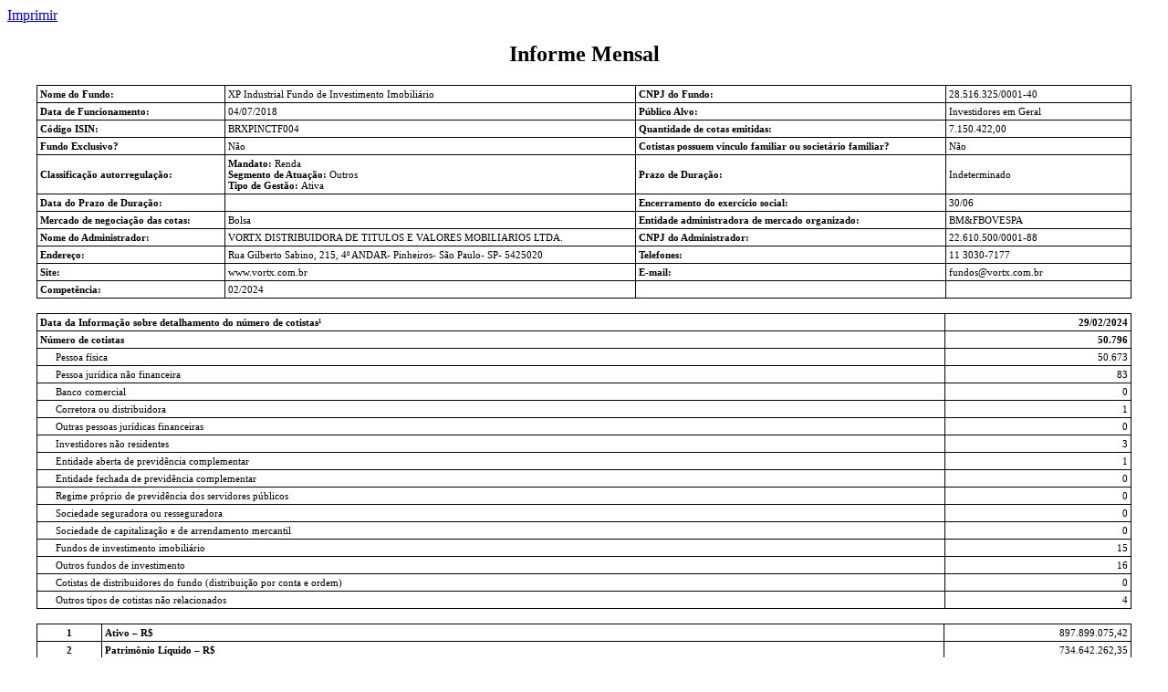

--- FILE ---
content_type: text/html; charset=UTF-8
request_url: https://fnet.bmfbovespa.com.br/fnet/publico/exibirDocumento?cvm=true&id=621848
body_size: 4175
content:
<html>
<head>
<META http-equiv="Content-Type" content="text/html; charset=UTF-8">
<title>ANEXO 39-I : Informe Mensal</title>
<script type="text/javascript" src="/fnet/ruxitagentjs_ICANVfgqru_10327251022105625.js" data-dtconfig="app=97e61c3a8a7c6a0b|cuc=wj11fgxl|owasp=1|mel=100000|featureHash=ICANVfgqru|dpvc=1|lastModification=1769691281193|tp=500,50,0|rdnt=1|uxrgce=1|srbbv=2|agentUri=/fnet/ruxitagentjs_ICANVfgqru_10327251022105625.js|reportUrl=/fnet/rb_3e3688fc-2b0e-4bc4-bbfb-2999b956e3bd|rid=RID_974413160|rpid=-1617887960|domain=bmfbovespa.com.br"></script><style type="text/css">
      table
      {
      border-collapse: collapse;
      }
      table, td, th
      {
      padding: 3px;
      border: 1px solid black;
      font-size:11;
      }

      table.no_border
      {
      border-style: none;
      }

      tr.border_double td {
      border: 0px;
      border-bottom:2pt solid black;
      border-top:2pt solid black;
      }

      tr.no_border td {
      border: 0px;
      }


      body
      {
      font-family:"Times New Roman", Times, serif;
      }

      .titulo-tabela
      {
      display:block;
      font-weight:bold;
      text-align: center;
      font-size:12;
      }

      .titulo-dado
      {
      display:block;
      font-weight:bold;
      font-size:11;
      }

      .dado-cabecalho
      {
      display:block;
      font-size:11;
      }

      .dado-valores
      {
      display:block;
      font-size:11;
      text-align: right;
      }
    </style>
</head>
<body>
<a href="javascript:window.print()">Imprimir</a>
<h2 align="center">Informe Mensal</h2>
<table width="95%" align="center">
<tr>
<td><span class="titulo-dado">Nome do Fundo: </span></td><td><span class="dado-cabecalho">XP Industrial Fundo de Investimento Imobili&aacute;rio</span></td><td><span class="titulo-dado">CNPJ do Fundo: </span></td><td width="17%"><span class="dado-cabecalho">28.516.325/0001-40</span></td>
</tr>
<tr>
<td><span class="titulo-dado">Data de Funcionamento: </span></td><td><span class="dado-cabecalho">04/07/2018</span></td><td><span class="titulo-dado">P&uacute;blico Alvo: </span></td><td><span class="dado-cabecalho">Investidores em Geral</span></td>
</tr>
<tr>
<td><span class="titulo-dado">C&oacute;digo ISIN: </span></td><td><span class="dado-cabecalho">BRXPINCTF004</span></td><td><span class="titulo-dado">Quantidade de cotas emitidas: </span></td><td><span class="dado-cabecalho">7.150.422,00</span></td>
</tr>
<tr>
<td><span class="titulo-dado">Fundo Exclusivo? </span></td><td><span class="dado-cabecalho">N&atilde;o</span></td><td><span class="titulo-dado">Cotistas possuem v&iacute;nculo familiar ou societ&aacute;rio familiar? </span></td><td><span class="dado-cabecalho">N&atilde;o</span></td>
</tr>
<tr>
<td><span class="titulo-dado">Classifica&ccedil;&atilde;o autorregula&ccedil;&atilde;o: </span></td><td><span class="dado-cabecalho"><b>Mandato: </b>Renda</span><span class="dado-cabecalho"><b>Segmento de Atua&ccedil;&atilde;o: </b>Outros</span><span class="dado-cabecalho"><b>Tipo de Gest&atilde;o: </b>Ativa</span></td><td><span class="titulo-dado">Prazo de Dura&ccedil;&atilde;o: </span></td><td><span class="dado-cabecalho">Indeterminado</span></td>
</tr>
<tr>
<td><span class="titulo-dado">Data do Prazo de Dura&ccedil;&atilde;o: </span></td><td></td><td><span class="titulo-dado">Encerramento do exerc&iacute;cio social: </span></td><td><span class="dado-cabecalho">30/06</span></td>
</tr>
<tr>
<td><span class="titulo-dado">Mercado de negocia&ccedil;&atilde;o das cotas: </span></td><td><span class="dado-cabecalho">Bolsa </span></td><td><span class="titulo-dado">Entidade administradora de mercado organizado: </span></td><td><span class="dado-cabecalho">BM&amp;FBOVESPA</span></td>
</tr>
<tr>
<td><span class="titulo-dado">Nome do Administrador: </span></td><td><span class="dado-cabecalho">VORTX DISTRIBUIDORA DE TITULOS E VALORES MOBILIARIOS LTDA.</span></td><td><span class="titulo-dado">CNPJ do Administrador: </span></td><td><span class="dado-cabecalho">22.610.500/0001-88</span></td>
</tr>
<tr>
<td><span class="titulo-dado">Endere&ccedil;o: </span></td><td><span class="dado-cabecalho">Rua Gilberto Sabino,
            215,
            4&ordm; ANDAR-
            Pinheiros-
            S&atilde;o Paulo-
            SP-
            5425020</span></td><td><span class="titulo-dado">Telefones: </span></td><td><span class="dado-cabecalho">11 3030-7177</span><b></b><span class="dado-cabecalho"></span><b></b><span class="dado-cabecalho"></span></td>
</tr>
<tr>
<td><span class="titulo-dado">Site: </span></td><td><span class="dado-cabecalho">www.vortx.com.br</span></td><td><span class="titulo-dado">E-mail: </span></td><td><span class="dado-cabecalho"><a href="/cdn-cgi/l/email-protection" class="__cf_email__" data-cfemail="94f2e1faf0fbe7d4e2fbe6e0ecbaf7fbf9baf6e6">[email&#160;protected]</a></span></td>
</tr>
<tr>
<td><span class="titulo-dado">Compet&ecirc;ncia: </span></td><td><span class="dado-cabecalho">02/2024</span></td><td></td><td></td>
</tr>
</table>
<p></p>
<table cellpading="5" cellspacing="5" width="95%" align="center">
<tr>
<td width="83%"><b>Data da Informa&ccedil;&atilde;o sobre detalhamento do n&uacute;mero de cotistas&sup1;  </b></td><td><b><span class="dado-valores">29/02/2024</span></b></td>
</tr>
<tr>
<td><b>N&uacute;mero de cotistas </b></td><td><b><span class="dado-valores">50.796</span></b></td>
</tr>
<tr>
<td style="padding-left:20px">
        Pessoa f&iacute;sica 
      </td><td><span class="dado-valores">50.673</span></td>
</tr>
<tr>
<td style="padding-left:20px">
        Pessoa jur&iacute;dica n&atilde;o financeira
      </td><td><span class="dado-valores">83</span></td>
</tr>
<tr>
<td style="padding-left:20px">
        Banco comercial
      </td><td><span class="dado-valores">0</span></td>
</tr>
<tr>
<td style="padding-left:20px">
         Corretora ou distribuidora 
      </td><td><span class="dado-valores">1</span></td>
</tr>
<tr>
<td style="padding-left:20px">
         Outras pessoas jur&iacute;dicas financeiras 
      </td><td><span class="dado-valores">0</span></td>
</tr>
<tr>
<td style="padding-left:20px">
         Investidores n&atilde;o residentes 
      </td><td><span class="dado-valores">3</span></td>
</tr>
<tr>
<td style="padding-left:20px">
         Entidade aberta de previd&ecirc;ncia complementar 
      </td><td><span class="dado-valores">1</span></td>
</tr>
<tr>
<td style="padding-left:20px">
         Entidade fechada de previd&ecirc;ncia complementar 
      </td><td><span class="dado-valores">0</span></td>
</tr>
<tr>
<td style="padding-left:20px">
         Regime pr&oacute;prio de previd&ecirc;ncia dos servidores p&uacute;blicos 
      </td><td><span class="dado-valores">0</span></td>
</tr>
<tr>
<td style="padding-left:20px">
         Sociedade seguradora ou resseguradora 
      </td><td><span class="dado-valores">0</span></td>
</tr>
<tr>
<td style="padding-left:20px">
         Sociedade de capitaliza&ccedil;&atilde;o e de arrendamento mercantil 
      </td><td><span class="dado-valores">0</span></td>
</tr>
<tr>
<td style="padding-left:20px">
         Fundos de investimento imobili&aacute;rio 
      </td><td><span class="dado-valores">15</span></td>
</tr>
<tr>
<td style="padding-left:20px">
         Outros fundos de investimento 
      </td><td><span class="dado-valores">16</span></td>
</tr>
<tr>
<td style="padding-left:20px">
         Cotistas de distribuidores do fundo (distribui&ccedil;&atilde;o por conta e ordem) 
      </td><td><span class="dado-valores">0</span></td>
</tr>
<tr>
<td style="padding-left:20px">
         Outros tipos de cotistas n&atilde;o relacionados 
      </td><td><span class="dado-valores">4</span></td>
</tr>
</table>
<p></p>
<table width="95%" align="center">
<tr>
<td align="center" width="6%"><b>1</b></td><td width="77%"><b>Ativo &ndash; R$ </b></td><td>
<center>
<span class="dado-valores">897.899.075,42</span>
</center>
</td>
</tr>
<tr>
<td align="center"><b>2</b></td><td><b>Patrim&ocirc;nio L&iacute;quido &ndash; R$ </b></td><td><span class="dado-valores">734.642.262,35</span></td>
</tr>
<tr>
<td align="center"><b>3</b></td><td><b>N&uacute;mero de Cotas Emitidas </b></td><td><span class="dado-valores">7.150.422,0000</span></td>
</tr>
<tr>
<td align="center"><b>4</b></td><td><b>Valor Patrimonial das Cotas &ndash; R$ </b></td><td><span class="dado-valores">102,741106</span></td>
</tr>
<tr>
<td align="center"><b>5</b></td><td><b>Despesas com a taxa de administra&ccedil;&atilde;o em rela&ccedil;&atilde;o ao patrim&ocirc;nio l&iacute;quido do m&ecirc;s (%) </b></td><td><span class="dado-valores">0,0441%</span></td>
</tr>
<tr>
<td align="center"><b>6</b></td><td><b>Despesas com o agente custodiante em rela&ccedil;&atilde;o ao patrim&ocirc;nio l&iacute;quido do m&ecirc;s (%) </b></td><td><span class="dado-valores">0,0000%</span></td>
</tr>
<tr>
<td align="center"><b>7</b></td><td><b>Rentabilidade Efetiva Mensal (%) </b></td><td><span class="dado-valores">0,4457%</span></td>
</tr>
<tr>
<td align="right">
          7.1
        </td><td style="padding-left:20px">
           Rentabilidade Patrimonial do M&ecirc;s de Refer&ecirc;ncia&sup2; (%) 
        </td><td><span class="dado-valores">-0,1278%</span></td>
</tr>
<tr>
<td align="right">
          7.2
        </td><td style="padding-left:20px">
           Dividend Yield do M&ecirc;s de Refer&ecirc;ncia&sup3; (%) 
        </td><td><span class="dado-valores">0,5735%</span></td>
</tr>
<tr>
<td align="center"><b>8</b></td><td><b>Amortiza&ccedil;&otilde;es de cotas do M&ecirc;s de Refer&ecirc;ncia⁴ (%) </b></td><td><span class="dado-valores">0,0000%</span></td>
</tr>
</table>
<p></p>
<table width="95%" align="center">
<tr>
<td width="6%" align="center"></td><td width="77%"><span class="titulo-tabela"> Informa&ccedil;&otilde;es do Ativo </span></td><td><span class="titulo-tabela"> Valor (R$) </span></td>
</tr>
<tr>
<td align="center"><b>9</b></td><td><b>Total mantido para as Necessidades de Liquidez (art. 46, &sect; &uacute;nico, ICVM 472/08) </b></td><td><b><span class="dado-valores">13.692.837,55</span></b></td>
</tr>
<tr>
<td align="right">
          9.1
        </td><td style="padding-left:20px">
           Disponibilidades 
        </td><td><span class="dado-valores">33.949,50</span></td>
</tr>
<tr>
<td align="right">
          9.2
        </td><td style="padding-left:20px">
           T&iacute;tulos P&uacute;blicos 
        </td><td><span class="dado-valores">0,00</span></td>
</tr>
<tr>
<td align="right">
          9.3
        </td><td style="padding-left:20px">
           T&iacute;tulos Privados 
        </td><td><span class="dado-valores">0,00</span></td>
</tr>
<tr>
<td align="right">
          9.4
        </td><td style="padding-left:20px">
           Fundos de Renda Fixa 
        </td><td><span class="dado-valores">13.658.888,05</span></td>
</tr>
<tr>
<td align="center"><b>10</b></td><td><b>
            Total investido
          </b></td><td><b><span class="dado-valores">871.914.288,52</span></b></td>
</tr>
<tr>
<td align="right"><b>10.1</b></td><td style="padding-left:20px">
           Direitos reais sobre bens im&oacute;veis 
        </td><td><span class="dado-valores">864.557.575,52</span></td>
</tr>
<tr>
<td align="right">
          10.1.1
        </td><td style="padding-left:40px">
          
            Terrenos 
          
        </td><td><span class="dado-valores">0,00</span></td>
</tr>
<tr>
<td align="right">
          10.1.2
        </td><td style="padding-left:40px">
          
            Im&oacute;veis para Renda Acabados 
          
        </td><td><span class="dado-valores">864.557.575,52</span></td>
</tr>
<tr>
<td align="right">
          10.1.3
        </td><td style="padding-left:40px">
          
            Im&oacute;veis para Renda em Constru&ccedil;&atilde;o 
          
        </td><td><span class="dado-valores">0,00</span></td>
</tr>
<tr>
<td align="right">
          10.1.4
        </td><td style="padding-left:40px">
          
            Im&oacute;veis para Venda Acabados 
          
        </td><td><span class="dado-valores">0,00</span></td>
</tr>
<tr>
<td align="right">
          10.1.5
        </td><td style="padding-left:40px">
          
            Im&oacute;veis para Venda em Constru&ccedil;&atilde;o 
          
        </td><td><span class="dado-valores">0,00</span></td>
</tr>
<tr>
<td align="right">
          10.1.6
        </td><td style="padding-left:40px">
          
            Outros direitos reais 
          
        </td><td><span class="dado-valores">0,00</span></td>
</tr>
<tr>
<td align="right">
          10.2
        </td><td style="padding-left:20px">
           A&ccedil;&otilde;es 
        </td><td><span class="dado-valores">0,00</span></td>
</tr>
<tr>
<td align="right">
          10.3
        </td><td style="padding-left:20px">
           Deb&ecirc;ntures 
        </td><td><span class="dado-valores">0,00</span></td>
</tr>
<tr>
<td align="right">
          10.4
        </td><td style="padding-left:20px">
           B&ocirc;nus de Subscri&ccedil;&atilde;o, seus cupons, direitos, recibos de subscri&ccedil;&atilde;o e certificados de desdobramentos 
        </td><td><span class="dado-valores">0,00</span></td>
</tr>
<tr>
<td align="right">
          10.5
        </td><td style="padding-left:20px">
           Certificados de Dep&oacute;sitos de Valores Mobili&aacute;rios 
        </td><td><span class="dado-valores">0,00</span></td>
</tr>
<tr>
<td align="right">
          10.6
        </td><td style="padding-left:20px">
           C&eacute;dulas de Deb&ecirc;ntures 
        </td><td><span class="dado-valores">0,00</span></td>
</tr>
<tr>
<td align="right">
          10.7
        </td><td style="padding-left:20px">
           Fundo de A&ccedil;&otilde;es (FIA) 
        </td><td><span class="dado-valores">0,00</span></td>
</tr>
<tr>
<td align="right">
          10.8
        </td><td style="padding-left:20px">
           Fundo de Investimento em Participa&ccedil;&otilde;es (FIP) 
        </td><td><span class="dado-valores">0,00</span></td>
</tr>
<tr>
<td align="right">
          10.9
        </td><td style="padding-left:20px">
           Fundo de Investimento Imobili&aacute;rio (FII) 
        </td><td><span class="dado-valores">7.356.713,00</span></td>
</tr>
<tr>
<td align="right">
          10.10
        </td><td style="padding-left:20px">
           Fundo de Investimento em Direitos Credit&oacute;rios (FIDC) 
        </td><td><span class="dado-valores">0,00</span></td>
</tr>
<tr>
<td align="right">
          10.11
        </td><td style="padding-left:20px">
           Outras cotas de Fundos de Investimento 
        </td><td><span class="dado-valores">0,00</span></td>
</tr>
<tr>
<td align="right">
          10.12
        </td><td style="padding-left:20px">
           Notas Promiss&oacute;rias 
        </td><td><span class="dado-valores">0,00</span></td>
</tr>
<tr>
<td align="right">
          10.13
        </td><td style="padding-left:20px">
           A&ccedil;&otilde;es de Sociedades cujo &uacute;nico prop&oacute;sito se enquadra entre as atividades permitidas aos FII 
        </td><td><span class="dado-valores">0,00</span></td>
</tr>
<tr>
<td align="right">
          10.14
        </td><td style="padding-left:20px">
           Cotas de Sociedades que se enquadre entre as atividades permitidas aos FII 
        </td><td><span class="dado-valores">0,00</span></td>
</tr>
<tr>
<td align="right">
          10.15
        </td><td style="padding-left:20px">
           Certificados de Potencial Adicional de Constru&ccedil;&atilde;o (CEPAC) 
        </td><td><span class="dado-valores">0,00</span></td>
</tr>
<tr>
<td align="right">
          10.16
        </td><td style="padding-left:20px">
           Certificado de Receb&iacute;veis Imobili&aacute;rios "CRI" (se FIAGRO, Certificado de Receb&iacute;veis do Agroneg&oacute;cio "CRA")
        </td><td><span class="dado-valores">0,00</span></td>
</tr>
<tr>
<td align="right">
          10.17
        </td><td style="padding-left:20px">
           Letras Hipotec&aacute;rias 
        </td><td><span class="dado-valores">0,00</span></td>
</tr>
<tr>
<td align="right">
          10.18
        </td><td style="padding-left:20px">
           Letras de Cr&eacute;dito Imobili&aacute;rio "LCI" (se FIAGRO, Letras de Cr&eacute;dito do Agroneg&oacute;cio "LCA")
        </td><td><span class="dado-valores">0,00</span></td>
</tr>
<tr>
<td align="right">
          10.19
        </td><td style="padding-left:20px">
           Letra Imobili&aacute;ria Garantida (LIG) 
        </td><td><span class="dado-valores">0,00</span></td>
</tr>
<tr>
<td align="right">
          10.20
        </td><td style="padding-left:20px">
           Outros Valores Mobili&aacute;rios 
        </td><td><span class="dado-valores">0,00</span></td>
</tr>
<tr>
<td align="center"><b>11</b></td><td><b>
            Valores a Receber
          </b></td><td><b><span class="dado-valores">12.291.949,35</span></b></td>
</tr>
<tr>
<td align="right">
          11.1
        </td><td style="padding-left:20px">
           Contas a Receber por Alugu&eacute;is 
        </td><td><span class="dado-valores">11.688.274,04</span></td>
</tr>
<tr>
<td align="right">
          11.2
        </td><td style="padding-left:20px">
           Contas a Receber por Venda de Im&oacute;veis 
        </td><td><span class="dado-valores">0,00</span></td>
</tr>
<tr>
<td align="right">
          11.3
        </td><td style="padding-left:20px">
           Outros Valores a Receber 
        </td><td><span class="dado-valores">603.675,31</span></td>
</tr>
</table>
<p></p>
<table width="95%" align="center">
<tr>
<td width="6%" align="center"></td><td width="77%"><span class="titulo-tabela"> Informa&ccedil;&otilde;es do Passivo </span></td><td><span class="titulo-tabela"> Valor (R$) </span></td>
</tr>
<tr>
<td align="center"><b>12</b></td><td><b>Rendimentos a distribuir </b></td><td><span class="dado-valores">0,00</span></td>
</tr>
<tr>
<td align="center"><b>13</b></td><td><b>Taxa de administra&ccedil;&atilde;o a pagar </b></td><td><span class="dado-valores">324.309,27</span></td>
</tr>
<tr>
<td align="center"><b>14</b></td><td><b>Taxa de performance a pagar </b></td><td><span class="dado-valores">0,00</span></td>
</tr>
<tr>
<td align="center"><b>15</b></td><td><b>Obriga&ccedil;&otilde;es por aquisi&ccedil;&atilde;o de im&oacute;veis </b></td><td><span class="dado-valores">0,00</span></td>
</tr>
<tr>
<td align="center"><b>16</b></td><td><b>Adiantamento por venda de im&oacute;veis </b></td><td><span class="dado-valores">0,00</span></td>
</tr>
<tr>
<td align="center"><b>17</b></td><td><b>Adiantamento de valores de alugu&eacute;is </b></td><td><span class="dado-valores">0,00</span></td>
</tr>
<tr>
<td align="center"><b>18</b></td><td><b>Obriga&ccedil;&otilde;es por securitiza&ccedil;&atilde;o de receb&iacute;veis </b></td><td><span class="dado-valores">160.385.500,43</span></td>
</tr>
<tr>
<td align="center"><b>19</b></td><td><b>Instrumentos financeiros derivativos </b></td><td><span class="dado-valores">0,00</span></td>
</tr>
<tr>
<td align="center"><b>20</b></td><td><b>Provis&otilde;es para conting&ecirc;ncias </b></td><td><span class="dado-valores">0,00</span></td>
</tr>
<tr>
<td align="center"><b>21</b></td><td><b>Outros valores a pagar </b></td><td><span class="dado-valores">2.547.003,37</span></td>
</tr>
<tr>
<td align="center"><b>22</b></td><td><b>Total do passivo </b></td><td><span class="dado-valores"><b>163.256.813,07</b></span></td>
</tr>
</table>
<p></p>
<h3 align="center">Notas</h3>
<table width="95%" align="center">
<tr>
<td align="center" width="6%">1.</td><td>A rela&ccedil;&atilde;o de cotistas por tipo de investidor dever&aacute; ser encaminhada, obrigatoriamente, apenas para os meses de mar&ccedil;o, junho, setembro e dezembro cada ano. Nos demais meses o administrador dever&aacute; informar apenas o n&uacute;mero total de cotistas.</td>
</tr>
<tr>
<td align="center">2.</td><td>Rentabilidade Patrimonial do M&ecirc;s de Refer&ecirc;ncia (%) = [(Valor patrimonial da cota do &uacute;ltimo dia &uacute;til do m&ecirc;s de refer&ecirc;ncia + Soma das amortiza&ccedil;&otilde;es por cota realizadas no m&ecirc;s de refer&ecirc;ncia)/Valor patrimonial da cota do &uacute;ltimo dia &uacute;til do m&ecirc;s anterior ao de refer&ecirc;ncia)].</td>
</tr>
<tr>
<td align="center">3.</td><td>Dividend Yield do M&ecirc;s de Refer&ecirc;ncia (%) = Rendimentos declarados por cota no m&ecirc;s de refer&ecirc;ncia/ Valor patrimonial da cota do &uacute;ltimo dia &uacute;til do m&ecirc;s anterior ao de refer&ecirc;ncia.</td>
</tr>
<tr>
<td align="center">4.</td><td>Amortiza&ccedil;&otilde;es de cotas do M&ecirc;s de Refer&ecirc;ncia (%) = [(Soma das amortiza&ccedil;&otilde;es por cota realizadas no m&ecirc;s de refer&ecirc;ncia) / (Valor patrimonial da cota do &uacute;ltimo dia &uacute;til do m&ecirc;s anterior ao de refer&ecirc;ncia)] &ndash; 1. As amortiza&ccedil;&otilde;es n&atilde;o se confundem com os rendimentos declarados/distribu&iacute;dos.</td>
</tr>
</table>
<script data-cfasync="false" src="/cdn-cgi/scripts/5c5dd728/cloudflare-static/email-decode.min.js"></script><script>(function(){function c(){var b=a.contentDocument||a.contentWindow.document;if(b){var d=b.createElement('script');d.innerHTML="window.__CF$cv$params={r:'9c6e76319aadeee6',t:'MTc2OTkxNzU4Ng=='};var a=document.createElement('script');a.src='/cdn-cgi/challenge-platform/scripts/jsd/main.js';document.getElementsByTagName('head')[0].appendChild(a);";b.getElementsByTagName('head')[0].appendChild(d)}}if(document.body){var a=document.createElement('iframe');a.height=1;a.width=1;a.style.position='absolute';a.style.top=0;a.style.left=0;a.style.border='none';a.style.visibility='hidden';document.body.appendChild(a);if('loading'!==document.readyState)c();else if(window.addEventListener)document.addEventListener('DOMContentLoaded',c);else{var e=document.onreadystatechange||function(){};document.onreadystatechange=function(b){e(b);'loading'!==document.readyState&&(document.onreadystatechange=e,c())}}}})();</script></body>
</html>


--- FILE ---
content_type: text/plain;charset=utf-8
request_url: https://fnet.bmfbovespa.com.br/fnet/rb_3e3688fc-2b0e-4bc4-bbfb-2999b956e3bd?type=js3&sn=v_4_srv_28_sn_BACBBC6BDD571CCB709F40A39422CB82_perc_100000_ol_0_mul_1_app-3A97e61c3a8a7c6a0b_1_rcs-3Acss_0&svrid=28&flavor=post&vi=HLDCEINUNFBOLBNTKFRKHCAHHIUNRFAU-0&modifiedSince=1769691281193&bp=3&app=97e61c3a8a7c6a0b&crc=3458642204&en=wj11fgxl&end=1
body_size: -26
content:
OK(OA)|name=ruxitagentjs|featureHash=ICANVfgqru|buildNumber=10327251022105625|lastModification=1769691281193